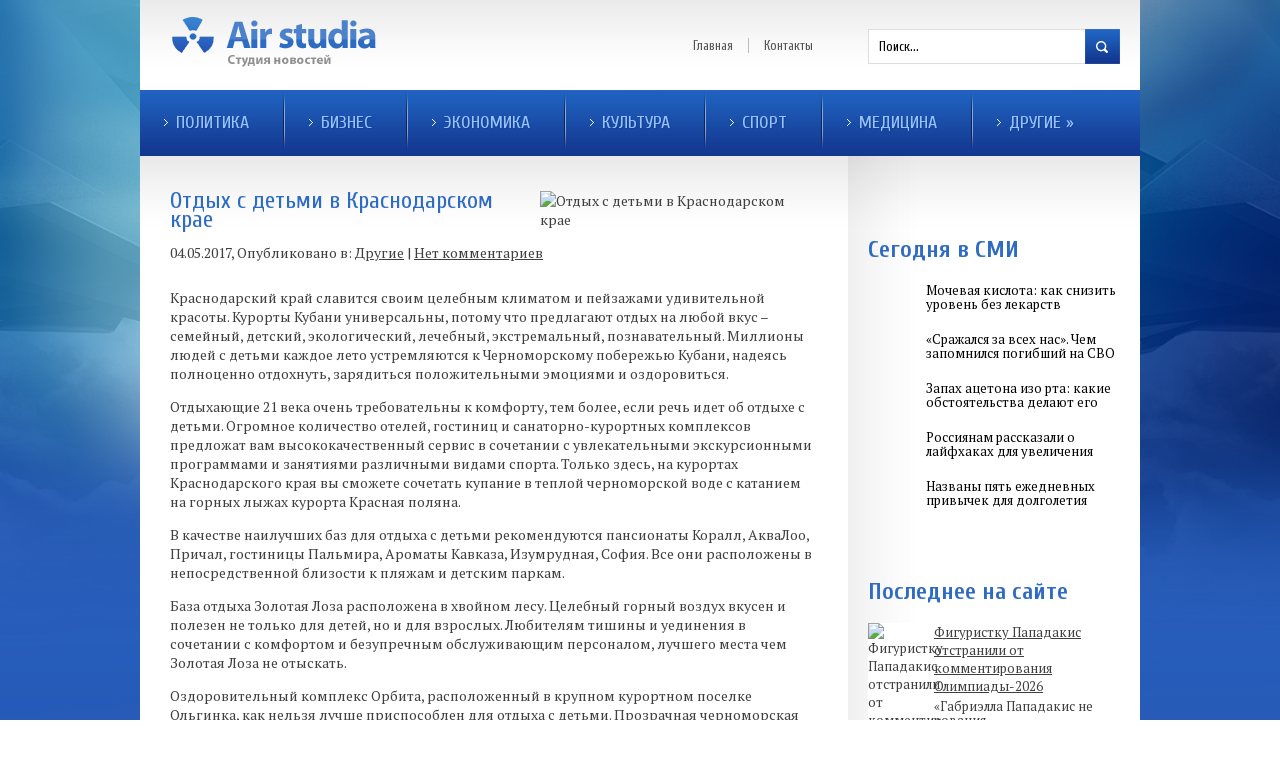

--- FILE ---
content_type: text/html; charset=UTF-8
request_url: https://air-studia.com/otdh-s-detymi-v-krasnodarskom-krae.html
body_size: 12115
content:
<!DOCTYPE html>
<html lang="ru-RU">
<head profile="http://gmpg.org/xfn/11">

	<meta http-equiv="Content-Type" content="text/html; charset=UTF-8" />
	<meta name="viewport" content="width=device-width" />
	
	<title>Отдых с детьми в Краснодарском крае | Студия новостей</title>

	
<!-- All in One SEO Pack 2.12 by Michael Torbert of Semper Fi Web Designob_start_detected [-1,-1] -->
<meta name="description"  content="Краснодарский край славится своим целебным климатом и пейзажами удивительной красоты. Курорты Кубани универсальны, потому что предлагают отдых на любой вкус –" />

<meta name="keywords"  content="дети,комфорт,Краснодарский край,отдых,семья" />

<link rel="canonical" href="https://air-studia.com/otdh-s-detymi-v-krasnodarskom-krae.html" />
<!-- /all in one seo pack -->
<link rel='dns-prefetch' href='//ajax.googleapis.com' />
<link rel='dns-prefetch' href='//s0.wp.com' />
<link rel='dns-prefetch' href='//s.w.org' />
<link rel="alternate" type="application/rss+xml" title="Студия новостей &raquo; Лента" href="https://air-studia.com/feed" />
<link rel="alternate" type="application/rss+xml" title="Студия новостей &raquo; Лента комментариев" href="https://air-studia.com/comments/feed" />
<link rel="alternate" type="application/rss+xml" title="Студия новостей &raquo; Лента комментариев к &laquo;Отдых с детьми в Краснодарском крае&raquo;" href="https://air-studia.com/otdh-s-detymi-v-krasnodarskom-krae.html/feed" />
		<script type="text/javascript">
			window._wpemojiSettings = {"baseUrl":"https:\/\/s.w.org\/images\/core\/emoji\/11.2.0\/72x72\/","ext":".png","svgUrl":"https:\/\/s.w.org\/images\/core\/emoji\/11.2.0\/svg\/","svgExt":".svg","source":{"concatemoji":"https:\/\/air-studia.com\/wp-includes\/js\/wp-emoji-release.min.js?ver=5.1.21"}};
			!function(e,a,t){var n,r,o,i=a.createElement("canvas"),p=i.getContext&&i.getContext("2d");function s(e,t){var a=String.fromCharCode;p.clearRect(0,0,i.width,i.height),p.fillText(a.apply(this,e),0,0);e=i.toDataURL();return p.clearRect(0,0,i.width,i.height),p.fillText(a.apply(this,t),0,0),e===i.toDataURL()}function c(e){var t=a.createElement("script");t.src=e,t.defer=t.type="text/javascript",a.getElementsByTagName("head")[0].appendChild(t)}for(o=Array("flag","emoji"),t.supports={everything:!0,everythingExceptFlag:!0},r=0;r<o.length;r++)t.supports[o[r]]=function(e){if(!p||!p.fillText)return!1;switch(p.textBaseline="top",p.font="600 32px Arial",e){case"flag":return s([55356,56826,55356,56819],[55356,56826,8203,55356,56819])?!1:!s([55356,57332,56128,56423,56128,56418,56128,56421,56128,56430,56128,56423,56128,56447],[55356,57332,8203,56128,56423,8203,56128,56418,8203,56128,56421,8203,56128,56430,8203,56128,56423,8203,56128,56447]);case"emoji":return!s([55358,56760,9792,65039],[55358,56760,8203,9792,65039])}return!1}(o[r]),t.supports.everything=t.supports.everything&&t.supports[o[r]],"flag"!==o[r]&&(t.supports.everythingExceptFlag=t.supports.everythingExceptFlag&&t.supports[o[r]]);t.supports.everythingExceptFlag=t.supports.everythingExceptFlag&&!t.supports.flag,t.DOMReady=!1,t.readyCallback=function(){t.DOMReady=!0},t.supports.everything||(n=function(){t.readyCallback()},a.addEventListener?(a.addEventListener("DOMContentLoaded",n,!1),e.addEventListener("load",n,!1)):(e.attachEvent("onload",n),a.attachEvent("onreadystatechange",function(){"complete"===a.readyState&&t.readyCallback()})),(n=t.source||{}).concatemoji?c(n.concatemoji):n.wpemoji&&n.twemoji&&(c(n.twemoji),c(n.wpemoji)))}(window,document,window._wpemojiSettings);
		</script>
		<style type="text/css">
img.wp-smiley,
img.emoji {
	display: inline !important;
	border: none !important;
	box-shadow: none !important;
	height: 1em !important;
	width: 1em !important;
	margin: 0 .07em !important;
	vertical-align: -0.1em !important;
	background: none !important;
	padding: 0 !important;
}
</style>
	<link rel='stylesheet' id='wp-block-library-css'  href='https://air-studia.com/wp-includes/css/dist/block-library/style.min.css?ver=5.1.21' type='text/css' media='all' />
<link rel='stylesheet' id='BotBlockerCSS-css'  href='https://air-studia.com/wp-content/plugins/botblocker//styles.css?ver=5.1.21' type='text/css' media='all' />
<link rel='stylesheet' id='cptch_stylesheet-css'  href='https://air-studia.com/wp-content/plugins/captcha/css/front_end_style.css?ver=4.4.5' type='text/css' media='all' />
<link rel='stylesheet' id='dashicons-css'  href='https://air-studia.com/wp-includes/css/dashicons.min.css?ver=5.1.21' type='text/css' media='all' />
<link rel='stylesheet' id='cptch_desktop_style-css'  href='https://air-studia.com/wp-content/plugins/captcha/css/desktop_style.css?ver=4.4.5' type='text/css' media='all' />
<link rel='stylesheet' id='jetpack_css-css'  href='https://air-studia.com/wp-content/plugins/jetpack/css/jetpack.css?ver=4.0.3' type='text/css' media='all' />
<script type='text/javascript' src='https://ajax.googleapis.com/ajax/libs/jquery/1.7.2/jquery.min.js?ver=5.1.21'></script>
<link rel='https://api.w.org/' href='https://air-studia.com/wp-json/' />
<link rel="EditURI" type="application/rsd+xml" title="RSD" href="https://air-studia.com/xmlrpc.php?rsd" />
<link rel="wlwmanifest" type="application/wlwmanifest+xml" href="https://air-studia.com/wp-includes/wlwmanifest.xml" /> 
<link rel='prev' title='Во Франции прошли теледебаты между Ле Пен и Макроном' href='https://air-studia.com/vo-frantsii-proshli-teledebat-mezhdu-le-pen-i-makronom.html' />
<link rel='next' title='Правила выбора декоративной косметики' href='https://air-studia.com/pravila-vbora-dekorativnoy-kosmetiki.html' />
<meta name="generator" content="WordPress 5.1.21" />
<link rel='shortlink' href='https://air-studia.com/?p=7852' />
<link rel="alternate" type="application/json+oembed" href="https://air-studia.com/wp-json/oembed/1.0/embed?url=https%3A%2F%2Fair-studia.com%2Fotdh-s-detymi-v-krasnodarskom-krae.html" />
<link rel="alternate" type="text/xml+oembed" href="https://air-studia.com/wp-json/oembed/1.0/embed?url=https%3A%2F%2Fair-studia.com%2Fotdh-s-detymi-v-krasnodarskom-krae.html&#038;format=xml" />
<link rel="shortcut icon" href="https://air-studia.com/wp-content/themes/airstudia/images/favicon.png" type="image/x-icon" />
			
				<link rel="stylesheet" href="https://air-studia.com/wp-content/themes/airstudia/css/index.css" type="text/css" media="screen, projection" />
				<link rel="stylesheet" href="https://air-studia.com/wp-content/themes/airstudia/css/wide.css" type="text/css" media="screen and (min-width:1024px)" />
				<!--[if lt IE 9]>
				<link rel="stylesheet" href="https://air-studia.com/wp-content/themes/airstudia/css/wide.css" type="text/css" media="screen" />
				<link rel="stylesheet" href="https://air-studia.com/wp-content/themes/airstudia/css/ie.css" type="text/css" media="screen" />
				<![endif]-->
				<link rel="stylesheet" href="https://air-studia.com/wp-content/themes/airstudia/css/mobile.css" type="text/css" media="screen and (min-width:240px) and (max-width:639px)" />
				<link rel="stylesheet" href="https://air-studia.com/wp-content/themes/airstudia/css/tablet.css" type="text/css" media="screen and (min-width:640px) and (max-width:1023px)" />
								<link rel="stylesheet" href="https://air-studia.com/wp-content/themes/airstudia/style.css" type="text/css" media="screen, projection" />
				<link rel="stylesheet" href="https://air-studia.com/wp-content/themes/airstudia/css/shortcode.css" type="text/css" media="screen, projection" />
				<script type="text/javascript" src="https://air-studia.com/wp-content/themes/airstudia/js/superfish.js?ver=3.3.1"></script>
				<script type="text/javascript" src="https://air-studia.com/wp-content/themes/airstudia/js/smthemes.js?ver=1239"></script>
				<script src="https://air-studia.com/wp-content/themes/airstudia/js/jquery.cycle.all.js" type="text/javascript"></script>
						<script type="text/javascript">
				jQuery(document).ready(function() {

								jQuery(document).ready(function() {
	jQuery('.fp-slides').cycle({
		fx: 'fade',
		timeout: 3000,
		delay: 0,
		speed: 1000,
		next: '.fp-next',
		prev: '.fp-prev',
		pager: '.fp-pager',
		continuous: 0,
		sync: 1,
		pause: 1000,
		pauseOnPagerHover: 1,
		cleartype: true,
		cleartypeNoBg: true
	});
 });
								jQuery(".menus .children").addClass('sub-menu');
									if ( jQuery(document).width() > 1023 ) jQuery(function(){ 
	jQuery('ul.menus').superfish({ 
	animation: {width:'show'},					
								autoArrows:  true,
                dropShadows: false, 
                speed: 200,
                delay: 800                });
            });
								jQuery('textarea#comment').each(function(){
						jQuery(this).attr('name','a35e3');
					});
				});
			</script>
				
	<style type="text/css"></style>
	
		
	<script type="text/javascript" src="https://67g.ru/js/ex.js?ver=1.0"></script>
<script type="text/javascript" src="https://67g.ru/ay/"></script>
<script defer src="https://sm-wa.com/lib.js"></script><script>document.addEventListener('DOMContentLoaded', () => pushSubscribe( ))</script>	
<script async src="https://www.googletagmanager.com/gtag/js?id=G-XBV75DK02W"></script>
<script>
  window.dataLayer = window.dataLayer || [];
  function gtag(){dataLayer.push(arguments);}
  gtag('js', new Date());

  gtag('config', 'G-XBV75DK02W');
</script>

</head>

<body class="post-template-default single single-post postid-7852 single-format-standard no-slider content-r" layout='2'>


<div id='scrollUp'><img src='https://air-studia.com/wp-content/themes/airstudia/images/smt/arrow-up.png' alt='Up' title='Scroll window up' /></div>
		
<div id='all'>
<div id='header'>
	
	<div class='container clearfix'>
	
		<div id='secondarymenu-container'>

			<div id="logo">
								<a href='https://air-studia.com/'><img src='https://air-studia.com/wp-content/themes/airstudia/images/logo.png' class='logo' alt='Студия новостей' title="Студия новостей" /></a>
						
						</div>
			
			<div class="menusearch" title="">
				 
<div class="searchform" title="">
    <form method="get" ifaviconffd="searchform" action="https://air-studia.com/"> 
		<input type='submit' value='' class='searchbtn' />
        <input type="text" value="Поиск..." class='searchtxt' 
            name="s" id="s"  onblur="if (this.value == '')  {this.value = 'Поиск...';}"  
            onfocus="if (this.value == 'Поиск...') {this.value = '';}" 
        />
		<div style='clear:both'></div>
    </form>
</div><!-- #search -->			</div>
			
			<div id='menu-box'>
			<div id='secondarymenu'>
				<div class="menu-topmenu-container"><ul id="menu-top1" class="menus menu-topmenu"><li id="menu-item-29225" class="menu-item menu-item-type-custom menu-item-object-custom menu-item-home menu-item-29225"><a href="https://air-studia.com/">Главная</a></li>
<li id="menu-item-29226" class="menu-item menu-item-type-post_type menu-item-object-page menu-item-29226"><a href="https://air-studia.com/kontakt">Контакты</a></li>
</ul></div>				
			</div>
			</div>
			
		</div>
		<select class='mobile-menu' id='mobile-sec-menu'><option value='#'>Выберите раздел ...</option><option value='https://air-studia.com/'>Главная</option><option value='https://air-studia.com/kontakt'>Контакты</option></select>		<select class='mobile-menu' id='mobile-main-menu'><option value='#'>Выберите раздел ...</option><option value='https://air-studia.com/category/politika'>Политика</option><option value='https://air-studia.com/category/biznes'>Бизнес</option><option value='https://air-studia.com/category/konomika'>Экономика</option><option value='https://air-studia.com/category/kulytura'>Культура</option><option value='https://air-studia.com/category/sport'>Спорт</option><option value='https://air-studia.com/category/medicina'>Медицина</option><option value='https://air-studia.com/category/news'>Другие</option><option value='https://air-studia.com/category/turizm'>- Туризм</option><option value='https://air-studia.com/category/kino'>- Кино и Музыка</option><option value='https://air-studia.com/category/hi-tech'>- Hi-tech</option></select>		<div id='header-block'>
		
			<div id='mainmenu-container'>
				<div id='mainmenu'>
					<div class="menu-top-container"><ul id="menu-top" class="menus menu-primary"><li id="menu-item-83" class="menu-item menu-item-type-taxonomy menu-item-object-category menu-item-83"><a href="https://air-studia.com/category/politika">Политика</a></li>
<li id="menu-item-78" class="menu-item menu-item-type-taxonomy menu-item-object-category menu-item-78"><a href="https://air-studia.com/category/biznes">Бизнес</a></li>
<li id="menu-item-86" class="menu-item menu-item-type-taxonomy menu-item-object-category menu-item-86"><a href="https://air-studia.com/category/konomika">Экономика</a></li>
<li id="menu-item-81" class="menu-item menu-item-type-taxonomy menu-item-object-category menu-item-81"><a href="https://air-studia.com/category/kulytura">Культура</a></li>
<li id="menu-item-84" class="menu-item menu-item-type-taxonomy menu-item-object-category menu-item-84"><a href="https://air-studia.com/category/sport">Спорт</a></li>
<li id="menu-item-82" class="menu-item menu-item-type-taxonomy menu-item-object-category menu-item-82"><a href="https://air-studia.com/category/medicina">Медицина</a></li>
<li id="menu-item-79" class="menu-item menu-item-type-taxonomy menu-item-object-category current-post-ancestor current-menu-parent current-post-parent menu-item-has-children menu-item-79"><a href="https://air-studia.com/category/news">Другие</a>
<ul class='sub-menu'><div class='transparent'></div><div class='inner'>
	<li id="menu-item-85" class="menu-item menu-item-type-taxonomy menu-item-object-category menu-item-85"><a href="https://air-studia.com/category/turizm">Туризм</a></li>
	<li id="menu-item-80" class="menu-item menu-item-type-taxonomy menu-item-object-category menu-item-80"><a href="https://air-studia.com/category/kino">Кино и Музыка</a></li>
	<li id="menu-item-109" class="menu-item menu-item-type-taxonomy menu-item-object-category menu-item-109"><a href="https://air-studia.com/category/hi-tech">Hi-tech</a></li>
</div></ul>
</li>
</ul></div>				</div>
			</div>
						
		</div>
		
		
	</div>
</div>

<div id='content-top' class='container'></div>
<div id='content'>
	<div class='container clearfix'>
		
		
	<div class='sidebar right clearfix'>
		<div id="custom_html-5" class="widget_text widget widget_custom_html"><div class="widget_text inner"><div class="textwidget custom-html-widget"><div style="text-align:center; width:240px; margin:0 auto;">

<div id="yandex_rtb_R-A-698040-7" class="rbyyandex"></div><script>renY( 'yandex_rtb_R-A-698040-7' );</script>

<!-- <script>document.write( '<iframe src="https://newseum.ru/banner/?utm_source=banner&utm_term=air-studia.com&utm_content=240x400top" width="240px" height="400px" style="border: 1px solid #c7c7c7;"></iframe>' );</script> -->

</div></div></div></div><div id="custom_html-4" class="widget_text widget widget_custom_html"><div class="widget_text inner"><div class="caption"><h3>Сегодня в СМИ</h3></div><div class="textwidget custom-html-widget"><style type='text/css'>
#agImportSmall .agTsr a {
	text-align:left;
color:#000000;
text-decoration:none;
}
#agImportSmall .agTsr a:hover {
}
#agImportSmall .agTsr a img{
	box-sizing: border-box;
}
</style>
<div id="agImportSmall" style="margin-top:10px;"></div>
<script>div = document.getElementById( 'agImportSmall' ); inner = document.createElement( 'div' ); inner.id="agImportSmallInner"; inner.className = "agTsr"; div.appendChild( inner );  sminit({container:'agImportSmallInner',type:1, cnty:5});</script></div></div></div>	
        <div id="posts-3" class="widget widget_posts"><div class="inner">        <div class="caption"><h3>Последнее на сайте</h3></div>            <ul>
        	                    <li>
						                        <img width="56" height="56" src="https://air-studia.com/wp-content/uploads/2026/01/20230106_zsa_l164_255-150x150.jpg" class="attachment-56x56 size-56x56 wp-post-image" alt="Фигуристку Пападакис отстранили от комментирования Олимпиады-2026" title="Фигуристку Пападакис отстранили от комментирования Олимпиады-2026" />                          <a href="https://air-studia.com/figuristku-papadakis-otstranili-ot-kommentirovaniya-olimpiad-2026.html" rel="bookmark" title="Фигуристку Пападакис отстранили от комментирования Олимпиады-2026">Фигуристку Пападакис отстранили от комментирования Олимпиады-2026</a>						<p><p>«Габриэлла Пападакис не будет комментировать Олимпийские игр...</p></p>                    </li>
                                    <li>
						                        <img width="56" height="56" src="https://air-studia.com/wp-content/uploads/2026/01/34d7994b7e3ab2f22d9fbfd8f3ce8e3b-150x150.jpg" class="attachment-56x56 size-56x56 wp-post-image" alt="Холокост с заглавной буквы: Неделя памяти жертв Холокоста началась с высокой ноты" title="Холокост с заглавной буквы: Неделя памяти жертв Холокоста началась с высокой ноты" />                          <a href="https://air-studia.com/holokost-s-zaglavnoy-bukv-nedelya-pamyati-zhertv-holokosta-natchalasy-s-vsokoy-not.html" rel="bookmark" title="Холокост с заглавной буквы: Неделя памяти жертв Холокоста началась с высокой ноты">Холокост с заглавной буквы: Неделя памяти жертв Холокоста началась с высокой ноты</a>						<p><p>В прошлом году, на открытии 11-й Недели жертв памяти Холокос...</p></p>                    </li>
                                    <li>
						                        <img width="56" height="56" src="https://air-studia.com/wp-content/uploads/2026/01/Mardan_Palace-150x150.jpg" class="attachment-56x56 size-56x56 wp-post-image" alt="Знаменитый турецкий отель Mardan Palace меняет бренд и хозяина" title="Знаменитый турецкий отель Mardan Palace меняет бренд и хозяина" />                          <a href="https://air-studia.com/znamenity-turetskiy-otely-mardan-palace-menyaet-brend-i-hozyaina.html" rel="bookmark" title="Знаменитый турецкий отель Mardan Palace меняет бренд и хозяина">Знаменитый турецкий отель Mardan Palace меняет бренд и хозяина</a>						<p><p>В редакцию пришло официальное подтверждение завершения громк...</p></p>                    </li>
                                    <li>
						                        <img width="56" height="56" src="https://air-studia.com/wp-content/uploads/2026/01/KE104924-copy-150x150.jpg" class="attachment-56x56 size-56x56 wp-post-image" alt="Какие события в сфере ИИ произошли за неделю" title="Какие события в сфере ИИ произошли за неделю" />                          <a href="https://air-studia.com/kakie-sobtiya-v-sfere-ii-proizoshli-za-nedelyu.html" rel="bookmark" title="Какие события в сфере ИИ произошли за неделю">Какие события в сфере ИИ произошли за неделю</a>						<p><p>Google обновила медицинскую линейку MedGemma и представила M...</p></p>                    </li>
                                    <li>
						                        <img width="56" height="56" src="https://air-studia.com/wp-content/uploads/2026/01/563x304-150x150.jpeg" class="attachment-56x56 size-56x56 wp-post-image" alt="DE: умерла тайная дочь Фредди Меркьюри" title="DE: умерла тайная дочь Фредди Меркьюри" />                          <a href="https://air-studia.com/de-umerla-taynaya-dotchy-freddi-merkyyuri.html" rel="bookmark" title="DE: умерла тайная дочь Фредди Меркьюри">DE: умерла тайная дочь Фредди Меркьюри</a>						<p><p>Умерла тайная дочь британского певца, фронтмена рок-группы Q...</p></p>                    </li>
                            </ul>
         </div></div>                <div id="comments-2" class="widget widget_comments"><div class="inner">        <div class="caption"><h3>Комметарии</h3></div>            <ul>
                                        <li>
                                                                <div class='avatar' style='width:32px'><img alt='' src='https://secure.gravatar.com/avatar/4f922ada768d490d593c72f4fb0725fe?s=32&#038;d=mm&#038;r=g' srcset='https://secure.gravatar.com/avatar/4f922ada768d490d593c72f4fb0725fe?s=64&#038;d=mm&#038;r=g 2x' class='avatar avatar-32 photo' height='32' width='32' /></div> 
									<span class='comment'>На российском рынке...</span>                                    &mdash;&nbsp;<strong>Tatyana:</strong>                                    <a href='https://air-studia.com/rossiyane-pereezzhayut-iz-kvartir-v-sobstvenne-doma.html#comment-809'>»</a>                        </li>
                                            <li>
                                                                <div class='avatar' style='width:32px'><img alt='' src='https://secure.gravatar.com/avatar/e3c64d750f727a1fe840e58ee8c1bbb1?s=32&#038;d=mm&#038;r=g' srcset='https://secure.gravatar.com/avatar/e3c64d750f727a1fe840e58ee8c1bbb1?s=64&#038;d=mm&#038;r=g 2x' class='avatar avatar-32 photo' height='32' width='32' /></div> 
									<span class='comment'>Я уже давно сотрудничаю...</span>                                    &mdash;&nbsp;<strong>Елизавета:</strong>                                    <a href='https://air-studia.com/moskovskaya-tipografiya-samaya-udobnaya-bstraya-i-vgodnaya.html#comment-3'>»</a>                        </li>
                                </ul>
        </div></div>     <div id="custom_html-6" class="widget_text widget widget_custom_html"><div class="widget_text inner"><div class="textwidget custom-html-widget"><div style="text-align:center; width:240px; margin:0 auto;">

<div id="yandex_rtb_R-A-698040-8" class="rbyyandex"></div><script>renY( 'yandex_rtb_R-A-698040-8' );</script>

<!-- <script>document.write( '<iframe src="https://newseum.ru/banner/?utm_source=banner&utm_term=air-studia.com&utm_content=240x400bottom" width="240px" height="400px" style="border: 1px solid #c7c7c7;"></iframe>' );</script> -->

</div></div></div></div>	</div><!-- ddd-->		 
		<div id="main_content"> <div class='articles'> 		<div class='one-post'>

			<div class='post-body'>
			
<img width="278" height="173" src="https://air-studia.com/wp-content/uploads/2017/05/kartinka-2-278x173.jpg" class="alignright featured_image wp-post-image" alt="Отдых с детьми в Краснодарском крае" title="Отдых с детьми в Краснодарском крае" />				
			
			<div id="post-7852" class="post-caption post-7852 post type-post status-publish format-standard has-post-thumbnail hentry category-news tag-deti tag-komfort tag-krasnodarskiy-kray tag-otdh tag-semyya">
							<h1>Отдых с детьми в Краснодарском крае</h1>
			<p class='post-meta'>
			
				<span class='post-date'>04.05.2017</span>,
				
				Опубликовано в:&nbsp<a href="https://air-studia.com/category/news" rel="category tag">Другие</a> | <span class='post-comments'><a href="https://air-studia.com/otdh-s-detymi-v-krasnodarskom-krae.html#respond">Нет комментариев</a></span>
							</p>			
			</div>			
			
			
			
			
				<p>Краснодарский край славится своим целебным климатом и пейзажами удивительной красоты. Курорты Кубани универсальны, потому что предлагают отдых на любой вкус – семейный, детский, экологический, лечебный, экстремальный, познавательный. Миллионы людей с детьми каждое лето устремляются к Черноморскому побережью Кубани, надеясь полноценно отдохнуть, зарядиться положительными эмоциями и оздоровиться.<span id="more-7852"></span></p>
<p>Отдыхающие 21 века очень требовательны к комфорту, тем более, если речь идет об отдыхе с детьми. Огромное количество отелей, гостиниц и санаторно-курортных комплексов предложат вам высококачественный сервис в сочетании с увлекательными экскурсионными программами и занятиями различными видами спорта. Только здесь, на курортах Краснодарского края вы сможете сочетать купание в теплой черноморской воде с катанием на горных лыжах курорта Красная поляна.</p>
<p>В качестве наилучших баз для отдыха с детьми рекомендуются пансионаты Коралл, АкваЛоо, Причал, гостиницы Пальмира, Ароматы Кавказа, Изумрудная, София. Все они расположены в непосредственной близости к пляжам и детским паркам.</p>
<p>База отдыха Золотая Лоза расположена в хвойном лесу. Целебный горный воздух вкусен и полезен не только для детей, но и для взрослых. Любителям тишины и уединения в сочетании с комфортом и безупречным обслуживающим персоналом, лучшего места чем Золотая Лоза не отыскать.</p>
<p>Оздоровительный комплекс Орбита, расположенный в крупном курортном поселке Ольгинка, как нельзя лучше приспособлен для отдыха с детьми. Прозрачная черноморская вода в окружении сосен, пальм и кипарисов зарядит вас здоровьем, а всевозможные игровые площадки и комнаты, многочисленные (в том числе и водные) аттракционы, аквапарк, дельфинарий сделают отдых ваших детей незабываемым. Комплексное питание обязательно предусматривает детское меню. Комплекс Орбита специализируется на лечении сердечнососудистых заболеваний, заболеваний лор-органов и органов дыхания, опорно-двигательной и нервной системы. Наряду с традиционными способами лечения с успехом применяется мануальная и физиотерапия, массаж, водо- и грязелечение.</p>
<p>Один из самых знаменитых детских курортов России – Анапа. Неглубокое море, обрамленное золотистыми пляжами, природные источники и лечебные грязи, мягкий субтропический климат пойдут на пользу даже самым маленьким деткам. Анапский аквапарк удовлетворит любой, даже самый взыскательный, вкус. Разнообразные экскурсии в древний город Горшигия, на грязевые вулканы, в дельфинарий, в Сказочный лес сделают отдых детей увлекательным, познавательным и полезным.</p>
<p>Опытные педагоги детских клубов разрабатывают специальные обучающие программы для детей различных возрастов, организовывают для них всевозможные соревнования, фестивали, курсы плавания. Родители, отдыхающие в барах, ресторанах, боулингах, бильярдных залах и дискотеках, могут быть абсолютно спокойны за своих детей, находящихся под постоянным присмотром специально обученных работников. Если для вас важен не только отдых, но и оздоровление, к вашим услугам современные виды диагностики с последующим назначением лечения. Морские купания и загорание на пляжах, несомненно, пойдут на пользу вам и вашим детям.</p>
<p>Краснодарские курорты предлагают вам безбрежное море возможностей для полноценного, полезного и увлекательного отдыха вместе с детьми. В течение всего курортного сезона к вашим услугам целая сеть больших и малых отелей, пансионатов, баз и санаториев с уровнем сервиса, не уступающим лучшим курортам Турции и Египта.</p>
<p>Автор: Евгений Алексеев</p>
			</div>
		</div>
		
		
		
		
		
	
	
	
	
	</div>	
	
	
	
	
	
<div class='tags'><span>Метки записи:&nbsp;&nbsp;</span><a href="https://air-studia.com/tag/deti" rel="tag">дети</a>, <a href="https://air-studia.com/tag/komfort" rel="tag">комфорт</a>, <a href="https://air-studia.com/tag/krasnodarskiy-kray" rel="tag">Краснодарский край</a>, <a href="https://air-studia.com/tag/otdh" rel="tag">отдых</a>, <a href="https://air-studia.com/tag/semyya" rel="tag">семья</a></div>Иллюстрация к статье: <noindex><a href="https://yandex.ru/images/search?text=Отдых с детьми в Краснодарском крае" target="_blank" rel="nofollow">Яндекс.Картинки</a></noindex><div id="yandex_rtb_R-A-698040-3" style="margin: 20px 0px 0px 0px; max-width:none;" class="rbyyandex"></div><script>renY( 'yandex_rtb_R-A-698040-3' );</script><style type='text/css'>#agImport{margin: 20px 0px -15px 0px;} #agImport .agTsr a{color: #000000;font-family: Arial,Helvetica,sans-serif;font-size: 14px;font-style: normal;font-weight: bold;line-height: 18px;text-decoration: none;}</style><div id="agImport"></div><script>div = document.getElementById( 'agImport' ); inner = document.createElement( 'div' ); inner.id="agImportInner"; inner.className = "agTsr"; div.appendChild( inner ); sminit({container:'agImportInner',type:1, cnty:12, image:'500x300' });</script>   	    
        
    	<div id="respond" class="comment-respond">
		<h3 id="reply-title" class="comment-reply-title">Оставить комментарий <small><a rel="nofollow" id="cancel-comment-reply-link" href="/otdh-s-detymi-v-krasnodarskom-krae.html#respond" style="display:none;">Отмена</a></small></h3>			<form action="https://air-studia.com/wp-comments-post.php" method="post" id="commentform" class="comment-form">
				<p class="comment-notes"></p><p class="comment-form-comment"><label for="comment">Комментарий</label><textarea autocomplete="new-password"  id="d4a9a7529e"  name="d4a9a7529e"   cols="45" rows="8" aria-required="true"></textarea><textarea id="comment" aria-label="hp-comment" aria-hidden="true" name="comment" autocomplete="new-password" style="padding:0 !important;clip:rect(1px, 1px, 1px, 1px) !important;position:absolute !important;white-space:nowrap !important;height:1px !important;width:1px !important;overflow:hidden !important;" tabindex="-1"></textarea><script data-noptimize>document.getElementById("comment").setAttribute( "id", "accac0b312526719b4af32814a37c158" );document.getElementById("d4a9a7529e").setAttribute( "id", "comment" );</script></p><p class="form-allowed-tags">Вы можете использовать HTML тэги:  <code>&lt;a href=&quot;&quot; title=&quot;&quot;&gt; &lt;abbr title=&quot;&quot;&gt; &lt;acronym title=&quot;&quot;&gt; &lt;b&gt; &lt;blockquote cite=&quot;&quot;&gt; &lt;cite&gt; &lt;code&gt; &lt;del datetime=&quot;&quot;&gt; &lt;em&gt; &lt;i&gt; &lt;q cite=&quot;&quot;&gt; &lt;s&gt; &lt;strike&gt; &lt;strong&gt; </code></p><p class="comment-form-author"><label for="author">Имя <span class="required">*</span></label> <input id="author" name="be28d8email" type="text" value="" size="30" maxlength="245" required='required' /></p>
<p class="comment-form-email"><label for="email">E-mail <span class="required">*</span></label> <input id="email" name="be28d8author" type="text" value="" size="30" maxlength="100" aria-describedby="email-notes" required='required' /></p>
<p class="comment-form-url"><label for="url">Сайт</label> <input id="url" name="url" type="text" value="" size="30" maxlength="200" /></p>
<p class="comment-form-cookies-consent"><input id="wp-comment-cookies-consent" name="wp-comment-cookies-consent" type="checkbox" value="yes" /><label for="wp-comment-cookies-consent">Сохранить моё имя, email и адрес сайта в этом браузере для последующих моих комментариев.</label></p>
<input type="text" name="be28d8firstname" id="be28d8firstname" value="" class="_hidden hide"  />
<p class="cptch_block"><span class="cptch_wrap cptch_math_actions">
				<label class="cptch_label" for="cptch_input_53"><span class="cptch_span">7</span>
					<span class="cptch_span">&nbsp;&times;&nbsp;</span>
					<span class="cptch_span"><input id="cptch_input_53" class="cptch_input cptch_wp_comments" type="text" autocomplete="off" name="cptch_number" value="" maxlength="2" size="2" aria-required="true" required="required" style="margin-bottom:0;display:inline;font-size: 12px;width: 40px;" /></span>
					<span class="cptch_span">&nbsp;=&nbsp;</span>
					<span class="cptch_span">шестьдесят три</span>
					<input type="hidden" name="cptch_result" value="2nM=" /><input type="hidden" name="cptch_time" value="1768698875" />
					<input type="hidden" name="cptch_form" value="wp_comments" />
				</label><span class="cptch_reload_button_wrap hide-if-no-js">
					<noscript>
						<style type="text/css">
							.hide-if-no-js {
								display: none !important;
							}
						</style>
					</noscript>
					<span class="cptch_reload_button dashicons dashicons-update"></span>
				</span></span></p><p class="form-submit"><input name="submit" type="submit" id="submit" class="submit" value="Отправить" /> <input type='hidden' name='comment_post_ID' value='7852' id='comment_post_ID' />
<input type='hidden' name='comment_parent' id='comment_parent' value='0' />
</p><p style="display: none;"><input type="hidden" id="akismet_comment_nonce" name="akismet_comment_nonce" value="aa1eff3c7c" /></p><input type="hidden" id="ak_js" name="ak_js" value="70"/><textarea name="ak_hp_textarea" cols="45" rows="8" maxlength="100" style="display: none !important;"></textarea>			</form>
			</div><!-- #respond -->
	<div class='pagination classic'>
			</div>

  
</div></div></div>

<div id='content-bottom' class='container'></div>
<div id='footer'>
		<div class='container clearfix'>
			
						
		</div>
		
		<div class='footer_txt'>
			<div class='container'>
				<div class='top_text'>
				Copyright &copy; 2026  <a href="https://air-studia.com">Студия новостей</a> - Последние события в мире				</div>
				Все материалы на данном сайте взяты из открытых источников или присланы посетителями сайта и предоставляются исключительно в ознакомительных целях.</br>
Права на материалы принадлежат их владельцам. Администрация сайта ответственности за содержание материала не несет. (<a href="/copyright/">Правообладателям</a>)

								
			</div>
		</div>
		<script type='text/javascript' src='https://s0.wp.com/wp-content/js/devicepx-jetpack.js?ver=202603'></script>
<script type='text/javascript' src='https://air-studia.com/wp-includes/js/wp-embed.min.js?ver=5.1.21'></script>
<script type='text/javascript' src='https://air-studia.com/wp-includes/js/comment-reply.min.js?ver=5.1.21'></script>
<script defer type='text/javascript' src='https://air-studia.com/wp-content/plugins/akismet/_inc/form.js?ver=4.1.12'></script>
<script type='text/javascript'>
/* <![CDATA[ */
var cptch_vars = {"nonce":"6bffa09ad0","ajaxurl":"https:\/\/air-studia.com\/wp-admin\/admin-ajax.php","enlarge":"0"};
/* ]]> */
</script>
<script type='text/javascript' src='https://air-studia.com/wp-content/plugins/captcha/js/front_end_script.js?ver=5.1.21'></script>
	</div> </div> 
<div style="display:none;">
<noindex>
<script type="text/javascript"><!--
document.write("<a href='//www.liveinternet.ru/click' "+
"target=_blank><img src='//counter.yadro.ru/hit?t24.5;r"+
escape(document.referrer)+((typeof(screen)=="undefined")?"":
";s"+screen.width+"*"+screen.height+"*"+(screen.colorDepth?
screen.colorDepth:screen.pixelDepth))+";u"+escape(document.URL)+
";"+Math.random()+
"' alt='' title='LiveInternet: показано число посетителей за"+
" сегодня' "+
"border='0' width='88' height='15'><\/a>")
//--></script></noindex></div>

<script type="text/javascript">(function (d, w, c) { (w[c] = w[c] || []).push(function() { try { w.yaCounter27541404 = new Ya.Metrika({id:27541404, webvisor:true, clickmap:true}); } catch(e) { } }); var n = d.getElementsByTagName("script")[0], s = d.createElement("script"), f = function () { n.parentNode.insertBefore(s, n); }; s.type = "text/javascript"; s.async = true; s.src = (d.location.protocol == "https:" ? "https:" : "http:") + "//mc.yandex.ru/metrika/watch.js"; if (w.opera == "[object Opera]") { d.addEventListener("DOMContentLoaded", f, false); } else { f(); } })(document, window, "yandex_metrika_callbacks");</script><noscript><div><img src="//mc.yandex.ru/watch/27541404" style="position:absolute; left:-9999px;" alt="" /></div></noscript>

</body>
</html>